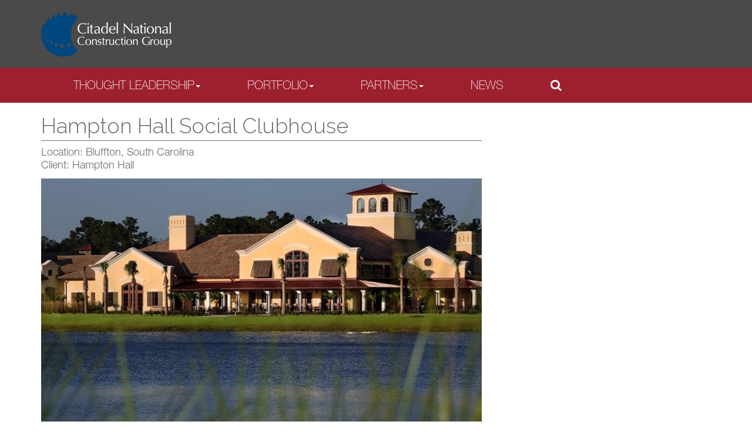

--- FILE ---
content_type: text/html; charset=UTF-8
request_url: https://citadelgroup.org/projects/hampton-hall/
body_size: 7923
content:
<!DOCTYPE html>
<!--[if IE 7]>
<html class="ie ie7" lang="en-US">
<![endif]-->
<!--[if IE 8]>
<html class="ie ie8" lang="en-US">
<![endif]-->
<!--[if !(IE 7) | !(IE 8)  ]><!-->
<html lang="en-US">
<!--<![endif]-->

  <head>
	<!-- Google tag (gtag.js) -->
		<script async src="https://www.googletagmanager.com/gtag/js?id=G-RXG8BP6052"></script>
		<script>
			window.dataLayer = window.dataLayer || [];
			function gtag(){dataLayer.push(arguments);}
			gtag('js', new Date());
		  
			gtag('config', 'G-RXG8BP6052');
		</script>
		<link rel="profile" href="http://gmpg.org/xfn/11" />
		<link rel="pingback" href="https://citadelgroup.org/xmlrpc.php" />
		<meta name="viewport" content="width=device-width, user-scalable=no" />

    <!-- HTML5 shim and Respond.js IE8 support of HTML5 elements and media queries -->
    <!--[if lt IE 9]>
	    <script src="https://citadelgroup.org/wp-content/themes/mdw-wp-theme/inc/js/html5shiv.min.js</script>
	    <script src="https://citadelgroup.org/wp-content/themes/mdw-wp-theme/inc/js/respond.min.js</script>
    <![endif]-->

    <meta name='robots' content='index, follow, max-image-preview:large, max-snippet:-1, max-video-preview:-1' />
<meta charset="UTF-8" />
<meta http-equiv="X-UA-Compatible" content="IE=edge">
<meta name="viewport" content="width=device-width, initial-scale=1.0">
<meta name="author" content="">

	<!-- This site is optimized with the Yoast SEO plugin v25.6 - https://yoast.com/wordpress/plugins/seo/ -->
	<title>Hampton Hall Social Clubhouse - Citadel National Construction Group</title>
	<link rel="canonical" href="https://citadelgroup.org/projects/hampton-hall/" />
	<meta property="og:locale" content="en_US" />
	<meta property="og:type" content="article" />
	<meta property="og:title" content="Hampton Hall Social Clubhouse - Citadel National Construction Group" />
	<meta property="og:description" content="The Hampton Hall Social Clubhouse is a major triumph as it represents another in a long line of repeat projects for Toll Brothers. Special features include function rooms that can be separated by a folding partition, a complete commercial kitchen that allows the residents to utilize a catering service or a complete banquet prepared on [&hellip;]" />
	<meta property="og:url" content="https://citadelgroup.org/projects/hampton-hall/" />
	<meta property="og:site_name" content="Citadel National Construction Group" />
	<meta property="article:modified_time" content="2016-03-14T15:00:03+00:00" />
	<meta property="og:image" content="https://citadelgroup.org/wp-content/uploads/2010/03/CCC_RET_Hampton-Hall-2.jpg" />
	<meta property="og:image:width" content="800" />
	<meta property="og:image:height" content="600" />
	<meta property="og:image:type" content="image/jpeg" />
	<meta name="twitter:card" content="summary_large_image" />
	<script type="application/ld+json" class="yoast-schema-graph">{"@context":"https://schema.org","@graph":[{"@type":"WebPage","@id":"https://citadelgroup.org/projects/hampton-hall/","url":"https://citadelgroup.org/projects/hampton-hall/","name":"Hampton Hall Social Clubhouse - Citadel National Construction Group","isPartOf":{"@id":"https://citadelgroup.org/#website"},"primaryImageOfPage":{"@id":"https://citadelgroup.org/projects/hampton-hall/#primaryimage"},"image":{"@id":"https://citadelgroup.org/projects/hampton-hall/#primaryimage"},"thumbnailUrl":"https://citadelgroup.org/wp-content/uploads/2010/03/CCC_RET_Hampton-Hall-2.jpg","datePublished":"2008-08-26T17:51:36+00:00","dateModified":"2016-03-14T15:00:03+00:00","breadcrumb":{"@id":"https://citadelgroup.org/projects/hampton-hall/#breadcrumb"},"inLanguage":"en-US","potentialAction":[{"@type":"ReadAction","target":["https://citadelgroup.org/projects/hampton-hall/"]}]},{"@type":"ImageObject","inLanguage":"en-US","@id":"https://citadelgroup.org/projects/hampton-hall/#primaryimage","url":"https://citadelgroup.org/wp-content/uploads/2010/03/CCC_RET_Hampton-Hall-2.jpg","contentUrl":"https://citadelgroup.org/wp-content/uploads/2010/03/CCC_RET_Hampton-Hall-2.jpg","width":800,"height":600},{"@type":"BreadcrumbList","@id":"https://citadelgroup.org/projects/hampton-hall/#breadcrumb","itemListElement":[{"@type":"ListItem","position":1,"name":"Home","item":"https://citadelgroup.org/"},{"@type":"ListItem","position":2,"name":"Hampton Hall Social Clubhouse"}]},{"@type":"WebSite","@id":"https://citadelgroup.org/#website","url":"https://citadelgroup.org/","name":"Citadel National Construction Group","description":"Building a World of Difference One Project at a Time","potentialAction":[{"@type":"SearchAction","target":{"@type":"EntryPoint","urlTemplate":"https://citadelgroup.org/?s={search_term_string}"},"query-input":{"@type":"PropertyValueSpecification","valueRequired":true,"valueName":"search_term_string"}}],"inLanguage":"en-US"}]}</script>
	<!-- / Yoast SEO plugin. -->


<link rel='dns-prefetch' href='//vjs.zencdn.net' />
<link rel='dns-prefetch' href='//maxcdn.bootstrapcdn.com' />
<link rel='dns-prefetch' href='//fonts.googleapis.com' />
<link rel="alternate" type="application/rss+xml" title="Citadel National Construction Group &raquo; Feed" href="https://citadelgroup.org/feed/" />
<link rel="alternate" type="application/rss+xml" title="Citadel National Construction Group &raquo; Comments Feed" href="https://citadelgroup.org/comments/feed/" />
<link rel="alternate" type="application/rss+xml" title="Citadel National Construction Group &raquo; Hampton Hall Social Clubhouse Comments Feed" href="https://citadelgroup.org/projects/hampton-hall/feed/" />
<script type="text/javascript">
/* <![CDATA[ */
window._wpemojiSettings = {"baseUrl":"https:\/\/s.w.org\/images\/core\/emoji\/15.0.3\/72x72\/","ext":".png","svgUrl":"https:\/\/s.w.org\/images\/core\/emoji\/15.0.3\/svg\/","svgExt":".svg","source":{"concatemoji":"https:\/\/citadelgroup.org\/wp-includes\/js\/wp-emoji-release.min.js?ver=6.6.4"}};
/*! This file is auto-generated */
!function(i,n){var o,s,e;function c(e){try{var t={supportTests:e,timestamp:(new Date).valueOf()};sessionStorage.setItem(o,JSON.stringify(t))}catch(e){}}function p(e,t,n){e.clearRect(0,0,e.canvas.width,e.canvas.height),e.fillText(t,0,0);var t=new Uint32Array(e.getImageData(0,0,e.canvas.width,e.canvas.height).data),r=(e.clearRect(0,0,e.canvas.width,e.canvas.height),e.fillText(n,0,0),new Uint32Array(e.getImageData(0,0,e.canvas.width,e.canvas.height).data));return t.every(function(e,t){return e===r[t]})}function u(e,t,n){switch(t){case"flag":return n(e,"\ud83c\udff3\ufe0f\u200d\u26a7\ufe0f","\ud83c\udff3\ufe0f\u200b\u26a7\ufe0f")?!1:!n(e,"\ud83c\uddfa\ud83c\uddf3","\ud83c\uddfa\u200b\ud83c\uddf3")&&!n(e,"\ud83c\udff4\udb40\udc67\udb40\udc62\udb40\udc65\udb40\udc6e\udb40\udc67\udb40\udc7f","\ud83c\udff4\u200b\udb40\udc67\u200b\udb40\udc62\u200b\udb40\udc65\u200b\udb40\udc6e\u200b\udb40\udc67\u200b\udb40\udc7f");case"emoji":return!n(e,"\ud83d\udc26\u200d\u2b1b","\ud83d\udc26\u200b\u2b1b")}return!1}function f(e,t,n){var r="undefined"!=typeof WorkerGlobalScope&&self instanceof WorkerGlobalScope?new OffscreenCanvas(300,150):i.createElement("canvas"),a=r.getContext("2d",{willReadFrequently:!0}),o=(a.textBaseline="top",a.font="600 32px Arial",{});return e.forEach(function(e){o[e]=t(a,e,n)}),o}function t(e){var t=i.createElement("script");t.src=e,t.defer=!0,i.head.appendChild(t)}"undefined"!=typeof Promise&&(o="wpEmojiSettingsSupports",s=["flag","emoji"],n.supports={everything:!0,everythingExceptFlag:!0},e=new Promise(function(e){i.addEventListener("DOMContentLoaded",e,{once:!0})}),new Promise(function(t){var n=function(){try{var e=JSON.parse(sessionStorage.getItem(o));if("object"==typeof e&&"number"==typeof e.timestamp&&(new Date).valueOf()<e.timestamp+604800&&"object"==typeof e.supportTests)return e.supportTests}catch(e){}return null}();if(!n){if("undefined"!=typeof Worker&&"undefined"!=typeof OffscreenCanvas&&"undefined"!=typeof URL&&URL.createObjectURL&&"undefined"!=typeof Blob)try{var e="postMessage("+f.toString()+"("+[JSON.stringify(s),u.toString(),p.toString()].join(",")+"));",r=new Blob([e],{type:"text/javascript"}),a=new Worker(URL.createObjectURL(r),{name:"wpTestEmojiSupports"});return void(a.onmessage=function(e){c(n=e.data),a.terminate(),t(n)})}catch(e){}c(n=f(s,u,p))}t(n)}).then(function(e){for(var t in e)n.supports[t]=e[t],n.supports.everything=n.supports.everything&&n.supports[t],"flag"!==t&&(n.supports.everythingExceptFlag=n.supports.everythingExceptFlag&&n.supports[t]);n.supports.everythingExceptFlag=n.supports.everythingExceptFlag&&!n.supports.flag,n.DOMReady=!1,n.readyCallback=function(){n.DOMReady=!0}}).then(function(){return e}).then(function(){var e;n.supports.everything||(n.readyCallback(),(e=n.source||{}).concatemoji?t(e.concatemoji):e.wpemoji&&e.twemoji&&(t(e.twemoji),t(e.wpemoji)))}))}((window,document),window._wpemojiSettings);
/* ]]> */
</script>
<style id='wp-emoji-styles-inline-css' type='text/css'>

	img.wp-smiley, img.emoji {
		display: inline !important;
		border: none !important;
		box-shadow: none !important;
		height: 1em !important;
		width: 1em !important;
		margin: 0 0.07em !important;
		vertical-align: -0.1em !important;
		background: none !important;
		padding: 0 !important;
	}
</style>
<link rel='stylesheet' id='wp-block-library-css' href='https://citadelgroup.org/wp-includes/css/dist/block-library/style.min.css?ver=6.6.4' type='text/css' media='all' />
<style id='classic-theme-styles-inline-css' type='text/css'>
/*! This file is auto-generated */
.wp-block-button__link{color:#fff;background-color:#32373c;border-radius:9999px;box-shadow:none;text-decoration:none;padding:calc(.667em + 2px) calc(1.333em + 2px);font-size:1.125em}.wp-block-file__button{background:#32373c;color:#fff;text-decoration:none}
</style>
<style id='global-styles-inline-css' type='text/css'>
:root{--wp--preset--aspect-ratio--square: 1;--wp--preset--aspect-ratio--4-3: 4/3;--wp--preset--aspect-ratio--3-4: 3/4;--wp--preset--aspect-ratio--3-2: 3/2;--wp--preset--aspect-ratio--2-3: 2/3;--wp--preset--aspect-ratio--16-9: 16/9;--wp--preset--aspect-ratio--9-16: 9/16;--wp--preset--color--black: #000000;--wp--preset--color--cyan-bluish-gray: #abb8c3;--wp--preset--color--white: #ffffff;--wp--preset--color--pale-pink: #f78da7;--wp--preset--color--vivid-red: #cf2e2e;--wp--preset--color--luminous-vivid-orange: #ff6900;--wp--preset--color--luminous-vivid-amber: #fcb900;--wp--preset--color--light-green-cyan: #7bdcb5;--wp--preset--color--vivid-green-cyan: #00d084;--wp--preset--color--pale-cyan-blue: #8ed1fc;--wp--preset--color--vivid-cyan-blue: #0693e3;--wp--preset--color--vivid-purple: #9b51e0;--wp--preset--gradient--vivid-cyan-blue-to-vivid-purple: linear-gradient(135deg,rgba(6,147,227,1) 0%,rgb(155,81,224) 100%);--wp--preset--gradient--light-green-cyan-to-vivid-green-cyan: linear-gradient(135deg,rgb(122,220,180) 0%,rgb(0,208,130) 100%);--wp--preset--gradient--luminous-vivid-amber-to-luminous-vivid-orange: linear-gradient(135deg,rgba(252,185,0,1) 0%,rgba(255,105,0,1) 100%);--wp--preset--gradient--luminous-vivid-orange-to-vivid-red: linear-gradient(135deg,rgba(255,105,0,1) 0%,rgb(207,46,46) 100%);--wp--preset--gradient--very-light-gray-to-cyan-bluish-gray: linear-gradient(135deg,rgb(238,238,238) 0%,rgb(169,184,195) 100%);--wp--preset--gradient--cool-to-warm-spectrum: linear-gradient(135deg,rgb(74,234,220) 0%,rgb(151,120,209) 20%,rgb(207,42,186) 40%,rgb(238,44,130) 60%,rgb(251,105,98) 80%,rgb(254,248,76) 100%);--wp--preset--gradient--blush-light-purple: linear-gradient(135deg,rgb(255,206,236) 0%,rgb(152,150,240) 100%);--wp--preset--gradient--blush-bordeaux: linear-gradient(135deg,rgb(254,205,165) 0%,rgb(254,45,45) 50%,rgb(107,0,62) 100%);--wp--preset--gradient--luminous-dusk: linear-gradient(135deg,rgb(255,203,112) 0%,rgb(199,81,192) 50%,rgb(65,88,208) 100%);--wp--preset--gradient--pale-ocean: linear-gradient(135deg,rgb(255,245,203) 0%,rgb(182,227,212) 50%,rgb(51,167,181) 100%);--wp--preset--gradient--electric-grass: linear-gradient(135deg,rgb(202,248,128) 0%,rgb(113,206,126) 100%);--wp--preset--gradient--midnight: linear-gradient(135deg,rgb(2,3,129) 0%,rgb(40,116,252) 100%);--wp--preset--font-size--small: 13px;--wp--preset--font-size--medium: 20px;--wp--preset--font-size--large: 36px;--wp--preset--font-size--x-large: 42px;--wp--preset--spacing--20: 0.44rem;--wp--preset--spacing--30: 0.67rem;--wp--preset--spacing--40: 1rem;--wp--preset--spacing--50: 1.5rem;--wp--preset--spacing--60: 2.25rem;--wp--preset--spacing--70: 3.38rem;--wp--preset--spacing--80: 5.06rem;--wp--preset--shadow--natural: 6px 6px 9px rgba(0, 0, 0, 0.2);--wp--preset--shadow--deep: 12px 12px 50px rgba(0, 0, 0, 0.4);--wp--preset--shadow--sharp: 6px 6px 0px rgba(0, 0, 0, 0.2);--wp--preset--shadow--outlined: 6px 6px 0px -3px rgba(255, 255, 255, 1), 6px 6px rgba(0, 0, 0, 1);--wp--preset--shadow--crisp: 6px 6px 0px rgba(0, 0, 0, 1);}:where(.is-layout-flex){gap: 0.5em;}:where(.is-layout-grid){gap: 0.5em;}body .is-layout-flex{display: flex;}.is-layout-flex{flex-wrap: wrap;align-items: center;}.is-layout-flex > :is(*, div){margin: 0;}body .is-layout-grid{display: grid;}.is-layout-grid > :is(*, div){margin: 0;}:where(.wp-block-columns.is-layout-flex){gap: 2em;}:where(.wp-block-columns.is-layout-grid){gap: 2em;}:where(.wp-block-post-template.is-layout-flex){gap: 1.25em;}:where(.wp-block-post-template.is-layout-grid){gap: 1.25em;}.has-black-color{color: var(--wp--preset--color--black) !important;}.has-cyan-bluish-gray-color{color: var(--wp--preset--color--cyan-bluish-gray) !important;}.has-white-color{color: var(--wp--preset--color--white) !important;}.has-pale-pink-color{color: var(--wp--preset--color--pale-pink) !important;}.has-vivid-red-color{color: var(--wp--preset--color--vivid-red) !important;}.has-luminous-vivid-orange-color{color: var(--wp--preset--color--luminous-vivid-orange) !important;}.has-luminous-vivid-amber-color{color: var(--wp--preset--color--luminous-vivid-amber) !important;}.has-light-green-cyan-color{color: var(--wp--preset--color--light-green-cyan) !important;}.has-vivid-green-cyan-color{color: var(--wp--preset--color--vivid-green-cyan) !important;}.has-pale-cyan-blue-color{color: var(--wp--preset--color--pale-cyan-blue) !important;}.has-vivid-cyan-blue-color{color: var(--wp--preset--color--vivid-cyan-blue) !important;}.has-vivid-purple-color{color: var(--wp--preset--color--vivid-purple) !important;}.has-black-background-color{background-color: var(--wp--preset--color--black) !important;}.has-cyan-bluish-gray-background-color{background-color: var(--wp--preset--color--cyan-bluish-gray) !important;}.has-white-background-color{background-color: var(--wp--preset--color--white) !important;}.has-pale-pink-background-color{background-color: var(--wp--preset--color--pale-pink) !important;}.has-vivid-red-background-color{background-color: var(--wp--preset--color--vivid-red) !important;}.has-luminous-vivid-orange-background-color{background-color: var(--wp--preset--color--luminous-vivid-orange) !important;}.has-luminous-vivid-amber-background-color{background-color: var(--wp--preset--color--luminous-vivid-amber) !important;}.has-light-green-cyan-background-color{background-color: var(--wp--preset--color--light-green-cyan) !important;}.has-vivid-green-cyan-background-color{background-color: var(--wp--preset--color--vivid-green-cyan) !important;}.has-pale-cyan-blue-background-color{background-color: var(--wp--preset--color--pale-cyan-blue) !important;}.has-vivid-cyan-blue-background-color{background-color: var(--wp--preset--color--vivid-cyan-blue) !important;}.has-vivid-purple-background-color{background-color: var(--wp--preset--color--vivid-purple) !important;}.has-black-border-color{border-color: var(--wp--preset--color--black) !important;}.has-cyan-bluish-gray-border-color{border-color: var(--wp--preset--color--cyan-bluish-gray) !important;}.has-white-border-color{border-color: var(--wp--preset--color--white) !important;}.has-pale-pink-border-color{border-color: var(--wp--preset--color--pale-pink) !important;}.has-vivid-red-border-color{border-color: var(--wp--preset--color--vivid-red) !important;}.has-luminous-vivid-orange-border-color{border-color: var(--wp--preset--color--luminous-vivid-orange) !important;}.has-luminous-vivid-amber-border-color{border-color: var(--wp--preset--color--luminous-vivid-amber) !important;}.has-light-green-cyan-border-color{border-color: var(--wp--preset--color--light-green-cyan) !important;}.has-vivid-green-cyan-border-color{border-color: var(--wp--preset--color--vivid-green-cyan) !important;}.has-pale-cyan-blue-border-color{border-color: var(--wp--preset--color--pale-cyan-blue) !important;}.has-vivid-cyan-blue-border-color{border-color: var(--wp--preset--color--vivid-cyan-blue) !important;}.has-vivid-purple-border-color{border-color: var(--wp--preset--color--vivid-purple) !important;}.has-vivid-cyan-blue-to-vivid-purple-gradient-background{background: var(--wp--preset--gradient--vivid-cyan-blue-to-vivid-purple) !important;}.has-light-green-cyan-to-vivid-green-cyan-gradient-background{background: var(--wp--preset--gradient--light-green-cyan-to-vivid-green-cyan) !important;}.has-luminous-vivid-amber-to-luminous-vivid-orange-gradient-background{background: var(--wp--preset--gradient--luminous-vivid-amber-to-luminous-vivid-orange) !important;}.has-luminous-vivid-orange-to-vivid-red-gradient-background{background: var(--wp--preset--gradient--luminous-vivid-orange-to-vivid-red) !important;}.has-very-light-gray-to-cyan-bluish-gray-gradient-background{background: var(--wp--preset--gradient--very-light-gray-to-cyan-bluish-gray) !important;}.has-cool-to-warm-spectrum-gradient-background{background: var(--wp--preset--gradient--cool-to-warm-spectrum) !important;}.has-blush-light-purple-gradient-background{background: var(--wp--preset--gradient--blush-light-purple) !important;}.has-blush-bordeaux-gradient-background{background: var(--wp--preset--gradient--blush-bordeaux) !important;}.has-luminous-dusk-gradient-background{background: var(--wp--preset--gradient--luminous-dusk) !important;}.has-pale-ocean-gradient-background{background: var(--wp--preset--gradient--pale-ocean) !important;}.has-electric-grass-gradient-background{background: var(--wp--preset--gradient--electric-grass) !important;}.has-midnight-gradient-background{background: var(--wp--preset--gradient--midnight) !important;}.has-small-font-size{font-size: var(--wp--preset--font-size--small) !important;}.has-medium-font-size{font-size: var(--wp--preset--font-size--medium) !important;}.has-large-font-size{font-size: var(--wp--preset--font-size--large) !important;}.has-x-large-font-size{font-size: var(--wp--preset--font-size--x-large) !important;}
:where(.wp-block-post-template.is-layout-flex){gap: 1.25em;}:where(.wp-block-post-template.is-layout-grid){gap: 1.25em;}
:where(.wp-block-columns.is-layout-flex){gap: 2em;}:where(.wp-block-columns.is-layout-grid){gap: 2em;}
:root :where(.wp-block-pullquote){font-size: 1.5em;line-height: 1.6;}
</style>
<link rel='stylesheet' id='custom-video-js_css-css' href='https://citadelgroup.org/wp-content/plugins/mdw-cms//css/custom-video-js.css?ver=6.6.4' type='text/css' media='all' />
<link rel='stylesheet' id='video-js_css-css' href='//vjs.zencdn.net/4.2/video-js.css?ver=4.2' type='text/css' media='all' />
<link rel='stylesheet' id='font-awesome-css-css' href='//maxcdn.bootstrapcdn.com/font-awesome/4.2.0/css/font-awesome.min.css?ver=4.2.0' type='text/css' media='all' />
<link rel='stylesheet' id='filter-loop-css-css' href='https://citadelgroup.org/wp-content/plugins/portfolio-filter/css/filter-loop.css?ver=6.6.4' type='text/css' media='all' />
<link rel='stylesheet' id='parent-style-css' href='https://citadelgroup.org/wp-content/themes/mdw-wp-theme/style.css?ver=6.6.4' type='text/css' media='all' />
<link rel='stylesheet' id='google-fonts-css' href='https://fonts.googleapis.com/css?family=Raleway%3A400%2C300&#038;ver=6.6.4' type='text/css' media='all' />
<link rel='stylesheet' id='font-awesome-style-css' href='https://citadelgroup.org/wp-content/themes/mdw-wp-theme/inc/css/font-awesome.min.css?ver=4.6.3' type='text/css' media='all' />
<link rel='stylesheet' id='bootstrap-css-css' href='https://citadelgroup.org/wp-content/themes/mdw-wp-theme/inc/css/bootstrap.min.css?ver=3.3.6' type='text/css' media='all' />
<link rel='stylesheet' id='mdw-wp-theme-style-css' href='https://citadelgroup.org/wp-content/themes/citadel-group-theme/style.css?ver=6.6.4' type='text/css' media='all' />
<link rel='stylesheet' id='social-media-widget-style-css' href='https://citadelgroup.org/wp-content/plugins/mdw-cms/widgets/social-media/social-media.css?ver=6.6.4' type='text/css' media='all' />
<script type="text/javascript" src="https://citadelgroup.org/wp-includes/js/jquery/jquery.min.js?ver=3.7.1" id="jquery-core-js"></script>
<script type="text/javascript" src="https://citadelgroup.org/wp-includes/js/jquery/jquery-migrate.min.js?ver=3.4.1" id="jquery-migrate-js"></script>
<script type="text/javascript" src="https://citadelgroup.org/wp-content/plugins/portfolio-filter/js/imagesloaded.pkgd.js?ver=6.6.4" id="imagesLoaded-js"></script>
<script type="text/javascript" src="https://citadelgroup.org/wp-content/plugins/portfolio-filter/js/jquery.isotope.js?ver=6.6.4" id="jquery-isotope-js"></script>
<script type="text/javascript" id="filterLoop-js-extra">
/* <![CDATA[ */
var options = {"layout_mode":"fitRows"};
/* ]]> */
</script>
<script type="text/javascript" src="https://citadelgroup.org/wp-content/plugins/portfolio-filter/js/filter-loop.js?ver=6.6.4" id="filterLoop-js"></script>
<script type="text/javascript" src="https://citadelgroup.org/wp-content/themes/citadel-group-theme/js/gallery.js?ver=6.6.4" id="ctg-gallery-js"></script>
<script type="text/javascript" src="https://citadelgroup.org/wp-content/themes/citadel-group-theme/js/search.js?ver=0.1.0" id="ctg-header-search-functions-js"></script>
<script type="text/javascript" src="https://citadelgroup.org/wp-content/themes/citadel-group-theme/js/jquery.equalheights.min.js?ver=6.6.4" id="jquery-equalheights-script-js"></script>
<script type="text/javascript" src="https://citadelgroup.org/wp-content/themes/citadel-group-theme/js/principals.js?ver=6.6.4" id="principals-js"></script>
<link rel="https://api.w.org/" href="https://citadelgroup.org/wp-json/" /><link rel="EditURI" type="application/rsd+xml" title="RSD" href="https://citadelgroup.org/xmlrpc.php?rsd" />
<meta name="generator" content="WordPress 6.6.4" />
<link rel='shortlink' href='https://citadelgroup.org/?p=376' />
<link rel="alternate" title="oEmbed (JSON)" type="application/json+oembed" href="https://citadelgroup.org/wp-json/oembed/1.0/embed?url=https%3A%2F%2Fcitadelgroup.org%2Fprojects%2Fhampton-hall%2F" />
<link rel="alternate" title="oEmbed (XML)" type="text/xml+oembed" href="https://citadelgroup.org/wp-json/oembed/1.0/embed?url=https%3A%2F%2Fcitadelgroup.org%2Fprojects%2Fhampton-hall%2F&#038;format=xml" />
<style type="text/css">.recentcomments a{display:inline !important;padding:0 !important;margin:0 !important;}</style><link rel="icon" href="https://citadelgroup.org/wp-content/uploads/2016/02/cropped-citadel-group-logo-icon-36x36.png" sizes="32x32" />
<link rel="icon" href="https://citadelgroup.org/wp-content/uploads/2016/02/cropped-citadel-group-logo-icon-300x300.png" sizes="192x192" />
<link rel="apple-touch-icon" href="https://citadelgroup.org/wp-content/uploads/2016/02/cropped-citadel-group-logo-icon-300x300.png" />
<meta name="msapplication-TileImage" content="https://citadelgroup.org/wp-content/uploads/2016/02/cropped-citadel-group-logo-icon-300x300.png" />

  </head>

  <body class="projects-template-default single single-projects postid-376">

	
		<div class="container-fluid header-wrapper-interior">
			<div class="container">
				<nav class="navbar navbar-default" role="navigation">
					<div class="navbar-header">
						<button type="button" class="navbar-toggle" data-toggle="collapse" data-target=".mdw-wp-theme-mobile-menu">
							<span class="sr-only">Toggle navigation</span>
							<span class="icon-bar"></span>
							<span class="icon-bar"></span>
							<span class="icon-bar"></span>
						</button>
						<a class="navbar-brand" href="https://citadelgroup.org"><img src="https://citadelgroup.org/wp-content/themes/citadel-group-theme/images/citadel-group-logo.png" alt="citadel-group-logo" width="222" height="76">
					</div>
					<div id="mdw-mobile-nav" class="collapse navbar-collapse mdw-wp-theme-mobile-menu hidden-sm hidden-md hidden-lg"><div id="accordion" class="panel-group navbar-nav mobile"><div class="panel panel-default"><div class="panel-heading  menu-item menu-item-type-custom menu-item-object-custom menu-item-has-children" role="tab"><h4 class="panel-title"><div class="item-title"><a class="" data-toggle="" data-parent="" href="/thought-leadership/philosophy/" aria-expanded="">THOUGHT LEADERSHIP</a></div><div class="item-icon"><a class="collapsed" data-toggle="collapse" data-parent="#accordion" href="#collapse4403" aria-expanded="false" aria-controls="collapse4403"><i class="glyphicon glyphicon-plus"></i></a></div></h4></div><!-- .panel-heading -->
<div id="collapse4403" class="panel-collapse collapse" role="tabpanel" aria-labelledby="heading4403">

<div class="panel-body">

<div class="panel-group" id="accordian1">
<div class="panel"><div class="panel-heading"><h4 class="panel-title"><a class="item-title" data-toggle="" data-parent="" href="https://citadelgroup.org/thought-leadership/philosophy/" aria-expanded=""><span>About</span></a></h4></div><!-- .panel-heading --></div><!-- .panel --><div class="panel"><div class="panel-heading"><h4 class="panel-title"><a class="item-title" data-toggle="" data-parent="" href="https://citadelgroup.org/thought-leadership/leadership/" aria-expanded=""><span>Leadership</span></a></h4></div><!-- .panel-heading --></div><!-- .panel --><div class="panel"><div class="panel-heading"><h4 class="panel-title"><a class="item-title" data-toggle="" data-parent="" href="https://citadelgroup.org/thought-leadership/sustainability/" aria-expanded=""><span>Sustainability</span></a></h4></div><!-- .panel-heading --></div><!-- .panel --></div><!-- .panel-group -->
</div><!-- .panel-body -->
</div><!-- .panel-collapse -->
</div><!-- .panel -->
<div class="panel panel-default"><div class="panel-heading  menu-item menu-item-type-custom menu-item-object-custom menu-item-has-children" role="tab"><h4 class="panel-title"><div class="item-title"><a class="" data-toggle="" data-parent="" href="/portfolio/corporate/" aria-expanded="">PORTFOLIO</a></div><div class="item-icon"><a class="collapsed" data-toggle="collapse" data-parent="#accordion" href="#collapse4404" aria-expanded="false" aria-controls="collapse4404"><i class="glyphicon glyphicon-plus"></i></a></div></h4></div><!-- .panel-heading -->
<div id="collapse4404" class="panel-collapse collapse" role="tabpanel" aria-labelledby="heading4404">

<div class="panel-body">

<div class="panel-group" id="accordian2">
<div class="panel"><div class="panel-heading"><h4 class="panel-title"><a class="item-title" data-toggle="" data-parent="" href="https://citadelgroup.org/portfolio/corporate/" aria-expanded=""><span>Corporate</span></a></h4></div><!-- .panel-heading --></div><!-- .panel --><div class="panel"><div class="panel-heading"><h4 class="panel-title"><a class="item-title" data-toggle="" data-parent="" href="https://citadelgroup.org/portfolio/education/" aria-expanded=""><span>Education</span></a></h4></div><!-- .panel-heading --></div><!-- .panel --><div class="panel"><div class="panel-heading"><h4 class="panel-title"><a class="item-title" data-toggle="" data-parent="" href="https://citadelgroup.org/portfolio/healthcare/" aria-expanded=""><span>Healthcare</span></a></h4></div><!-- .panel-heading --></div><!-- .panel --><div class="panel"><div class="panel-heading"><h4 class="panel-title"><a class="item-title" data-toggle="" data-parent="" href="https://citadelgroup.org/portfolio/industrial/" aria-expanded=""><span>Industrial</span></a></h4></div><!-- .panel-heading --></div><!-- .panel --><div class="panel"><div class="panel-heading"><h4 class="panel-title"><a class="item-title" data-toggle="" data-parent="" href="https://citadelgroup.org/portfolio/institutional/" aria-expanded=""><span>Institutional</span></a></h4></div><!-- .panel-heading --></div><!-- .panel --><div class="panel"><div class="panel-heading"><h4 class="panel-title"><a class="item-title" data-toggle="" data-parent="" href="https://citadelgroup.org/portfolio/leed/" aria-expanded=""><span>LEED</span></a></h4></div><!-- .panel-heading --></div><!-- .panel --><div class="panel"><div class="panel-heading"><h4 class="panel-title"><a class="item-title" data-toggle="" data-parent="" href="https://citadelgroup.org/portfolio/mission-critical/" aria-expanded=""><span>Mission Critical</span></a></h4></div><!-- .panel-heading --></div><!-- .panel --><div class="panel"><div class="panel-heading"><h4 class="panel-title"><a class="item-title" data-toggle="" data-parent="" href="https://citadelgroup.org/portfolio/mixed-use/" aria-expanded=""><span>Mixed Use</span></a></h4></div><!-- .panel-heading --></div><!-- .panel --><div class="panel"><div class="panel-heading"><h4 class="panel-title"><a class="item-title" data-toggle="" data-parent="" href="https://citadelgroup.org/portfolio/multi-story-residential/" aria-expanded=""><span>Multi-Story Residential</span></a></h4></div><!-- .panel-heading --></div><!-- .panel --><div class="panel"><div class="panel-heading"><h4 class="panel-title"><a class="item-title" data-toggle="" data-parent="" href="https://citadelgroup.org/portfolio/retail-hospitality/" aria-expanded=""><span>Retail / Hospitality</span></a></h4></div><!-- .panel-heading --></div><!-- .panel --><div class="panel"><div class="panel-heading"><h4 class="panel-title"><a class="item-title" data-toggle="" data-parent="" href="https://citadelgroup.org/portfolio/sports-recreation/" aria-expanded=""><span>Sports / Recreation</span></a></h4></div><!-- .panel-heading --></div><!-- .panel --></div><!-- .panel-group -->
</div><!-- .panel-body -->
</div><!-- .panel-collapse -->
</div><!-- .panel -->
<div class="panel panel-default"><div class="panel-heading  menu-item menu-item-type-custom menu-item-object-custom menu-item-has-children" role="tab"><h4 class="panel-title"><div class="item-title"><a class="collapsed" data-toggle="collapse" data-parent="#accordion" href="#collapse4458" aria-expanded="false">PARTNERS</a></div><div class="item-icon"><a class="collapsed" data-toggle="collapse" data-parent="#accordion" href="#collapse4458" aria-expanded="false" aria-controls="collapse4458"><i class="glyphicon glyphicon-plus"></i></a></div></h4></div><!-- .panel-heading -->
<div id="collapse4458" class="panel-collapse collapse" role="tabpanel" aria-labelledby="heading4458">

<div class="panel-body">

<div class="panel-group" id="accordian3">
<div class="panel"><div class="panel-heading"><h4 class="panel-title"><a class="item-title" data-toggle="" data-parent="" href="https://citadelgroup.org/partners/charles-pankow-builders-ltd/" aria-expanded=""><span>Charles Pankow Builders, Ltd.</span></a></h4></div><!-- .panel-heading --></div><!-- .panel --><div class="panel"><div class="panel-heading"><h4 class="panel-title"><a class="item-title" data-toggle="" data-parent="" href="https://citadelgroup.org/partners/choate-construction-company/" aria-expanded=""><span>Choate Construction Company</span></a></h4></div><!-- .panel-heading --></div><!-- .panel --><div class="panel"><div class="panel-heading"><h4 class="panel-title"><a class="item-title" data-toggle="" data-parent="" href="https://citadelgroup.org/partners/imc-construction/" aria-expanded=""><span>IMC Construction</span></a></h4></div><!-- .panel-heading --></div><!-- .panel --><div class="panel"><div class="panel-heading"><h4 class="panel-title"><a class="item-title" data-toggle="" data-parent="" href="https://citadelgroup.org/partners/krusinski-construction-company/" aria-expanded=""><span>Krusinski Construction Company</span></a></h4></div><!-- .panel-heading --></div><!-- .panel --><div class="panel"><div class="panel-heading"><h4 class="panel-title"><a class="item-title" data-toggle="" data-parent="" href="https://citadelgroup.org/partners/lease-crutcher-lewis/" aria-expanded=""><span>Lease Crutcher Lewis</span></a></h4></div><!-- .panel-heading --></div><!-- .panel --><div class="panel"><div class="panel-heading"><h4 class="panel-title"><a class="item-title" data-toggle="" data-parent="" href="https://citadelgroup.org/partners/rogers-obrien-construction-company/" aria-expanded=""><span>Rogers-O&#039;Brien Construction Company</span></a></h4></div><!-- .panel-heading --></div><!-- .panel --><div class="panel"><div class="panel-heading"><h4 class="panel-title"><a class="item-title" data-toggle="" data-parent="" href="https://citadelgroup.org/partners/saunders-construction-inc/" aria-expanded=""><span>Saunders Construction, Inc.</span></a></h4></div><!-- .panel-heading --></div><!-- .panel --></div><!-- .panel-group -->
</div><!-- .panel-body -->
</div><!-- .panel-collapse -->
</div><!-- .panel -->
<div class="panel panel-default"><div class="panel-heading  menu-item menu-item-type-post_type menu-item-object-page" role="tab"><h4 class="panel-title"><a class="item-title" data-toggle="" data-parent="" href="https://citadelgroup.org/news/" aria-expanded=""><span>NEWS</span></a></h4></div><!-- .panel-heading --></div><!-- .panel --></div></div><!-- .mdw-wp-theme-mobile-menu -->				</nav>
			</div>
		</div>
		<div class="container-fluid primary-nav ">
			<div class="container">
				<nav class="navbar navbar-default homepage" role="navigation">
					<div class="collapse navbar-collapse primary-menu">
						<ul id="menu-primary-menu-1" class="nav navbar-nav"><li id="menu-item-4403" class="menu-item menu-item-type-custom menu-item-object-custom menu-item-has-children menu-item-4403 dropdown" role="menuitem"><a title="THOUGHT LEADERSHIP" href="/thought-leadership/philosophy/" class="dropdown-toggle">THOUGHT LEADERSHIP<span class="caret"></span></a>
<ul role="menu" class=" dropdown-menu">
	<li id="menu-item-61" class="menu-item menu-item-type-post_type menu-item-object-page menu-item-61 sub-level" role="menuitem"><a title="About" href="https://citadelgroup.org/thought-leadership/philosophy/">About</a></li>
	<li id="menu-item-62" class="menu-item menu-item-type-post_type menu-item-object-page menu-item-62 sub-level" role="menuitem"><a title="Leadership" href="https://citadelgroup.org/thought-leadership/leadership/">Leadership</a></li>
	<li id="menu-item-64" class="menu-item menu-item-type-post_type menu-item-object-page menu-item-64 sub-level" role="menuitem"><a title="Sustainability" href="https://citadelgroup.org/thought-leadership/sustainability/">Sustainability</a></li>
</ul>
</li>
<li id="menu-item-4404" class="menu-item menu-item-type-custom menu-item-object-custom menu-item-has-children menu-item-4404 dropdown" role="menuitem"><a title="PORTFOLIO" href="/portfolio/corporate/" class="dropdown-toggle">PORTFOLIO<span class="caret"></span></a>
<ul role="menu" class=" dropdown-menu">
	<li id="menu-item-49" class="menu-item menu-item-type-post_type menu-item-object-page menu-item-49 sub-level" role="menuitem"><a title="Corporate" href="https://citadelgroup.org/portfolio/corporate/">Corporate</a></li>
	<li id="menu-item-50" class="menu-item menu-item-type-post_type menu-item-object-page menu-item-50 sub-level" role="menuitem"><a title="Education" href="https://citadelgroup.org/portfolio/education/">Education</a></li>
	<li id="menu-item-51" class="menu-item menu-item-type-post_type menu-item-object-page menu-item-51 sub-level" role="menuitem"><a title="Healthcare" href="https://citadelgroup.org/portfolio/healthcare/">Healthcare</a></li>
	<li id="menu-item-52" class="menu-item menu-item-type-post_type menu-item-object-page menu-item-52 sub-level" role="menuitem"><a title="Industrial" href="https://citadelgroup.org/portfolio/industrial/">Industrial</a></li>
	<li id="menu-item-53" class="menu-item menu-item-type-post_type menu-item-object-page menu-item-53 sub-level" role="menuitem"><a title="Institutional" href="https://citadelgroup.org/portfolio/institutional/">Institutional</a></li>
	<li id="menu-item-54" class="menu-item menu-item-type-post_type menu-item-object-page menu-item-54 sub-level" role="menuitem"><a title="LEED" href="https://citadelgroup.org/portfolio/leed/">LEED</a></li>
	<li id="menu-item-55" class="menu-item menu-item-type-post_type menu-item-object-page menu-item-55 sub-level" role="menuitem"><a title="Mission Critical" href="https://citadelgroup.org/portfolio/mission-critical/">Mission Critical</a></li>
	<li id="menu-item-56" class="menu-item menu-item-type-post_type menu-item-object-page menu-item-56 sub-level" role="menuitem"><a title="Mixed Use" href="https://citadelgroup.org/portfolio/mixed-use/">Mixed Use</a></li>
	<li id="menu-item-57" class="menu-item menu-item-type-post_type menu-item-object-page menu-item-57 sub-level" role="menuitem"><a title="Multi-Story Residential" href="https://citadelgroup.org/portfolio/multi-story-residential/">Multi-Story Residential</a></li>
	<li id="menu-item-58" class="menu-item menu-item-type-post_type menu-item-object-page menu-item-58 sub-level" role="menuitem"><a title="Retail / Hospitality" href="https://citadelgroup.org/portfolio/retail-hospitality/">Retail / Hospitality</a></li>
	<li id="menu-item-59" class="menu-item menu-item-type-post_type menu-item-object-page menu-item-59 sub-level" role="menuitem"><a title="Sports / Recreation" href="https://citadelgroup.org/portfolio/sports-recreation/">Sports / Recreation</a></li>
</ul>
</li>
<li id="menu-item-4458" class="menu-item menu-item-type-custom menu-item-object-custom menu-item-has-children menu-item-4458 dropdown" role="menuitem"><a title="PARTNERS" href="#" class="dropdown-toggle">PARTNERS<span class="caret"></span></a>
<ul role="menu" class=" dropdown-menu">
	<li id="menu-item-4457" class="menu-item menu-item-type-post_type menu-item-object-page menu-item-4457 sub-level" role="menuitem"><a title="Charles Pankow Builders, Ltd." href="https://citadelgroup.org/partners/charles-pankow-builders-ltd/">Charles Pankow Builders, Ltd.</a></li>
	<li id="menu-item-4456" class="menu-item menu-item-type-post_type menu-item-object-page menu-item-4456 sub-level" role="menuitem"><a title="Choate Construction Company" href="https://citadelgroup.org/partners/choate-construction-company/">Choate Construction Company</a></li>
	<li id="menu-item-4455" class="menu-item menu-item-type-post_type menu-item-object-page menu-item-4455 sub-level" role="menuitem"><a title="IMC Construction" href="https://citadelgroup.org/partners/imc-construction/">IMC Construction</a></li>
	<li id="menu-item-4454" class="menu-item menu-item-type-post_type menu-item-object-page menu-item-4454 sub-level" role="menuitem"><a title="Krusinski Construction Company" href="https://citadelgroup.org/partners/krusinski-construction-company/">Krusinski Construction Company</a></li>
	<li id="menu-item-4453" class="menu-item menu-item-type-post_type menu-item-object-page menu-item-4453 sub-level" role="menuitem"><a title="Lease Crutcher Lewis" href="https://citadelgroup.org/partners/lease-crutcher-lewis/">Lease Crutcher Lewis</a></li>
	<li id="menu-item-4452" class="menu-item menu-item-type-post_type menu-item-object-page menu-item-4452 sub-level" role="menuitem"><a title="Rogers-O&#039;Brien Construction Company" href="https://citadelgroup.org/partners/rogers-obrien-construction-company/">Rogers-O&#8217;Brien Construction Company</a></li>
	<li id="menu-item-4451" class="menu-item menu-item-type-post_type menu-item-object-page menu-item-4451 sub-level" role="menuitem"><a title="Saunders Construction, Inc." href="https://citadelgroup.org/partners/saunders-construction-inc/">Saunders Construction, Inc.</a></li>
</ul>
</li>
<li id="menu-item-99" class="menu-item menu-item-type-post_type menu-item-object-page menu-item-99" role="menuitem"><a title="NEWS" href="https://citadelgroup.org/news/">NEWS</a></li>
</ul>						<ul id="menu-primary-menu-1" class="nav navbar-nav header-search">
							<li class="search"><a href="#"><i class="fa fa-search"></i></a></li>
							<div class="header-search-form"><form role="search" method="get" id="searchform" class="searchform" action="https://citadelgroup.org/">
				<div>
					<label class="screen-reader-text" for="s">Search for:</label>
					<input type="text" value="" name="s" id="s" />
					<input type="submit" id="searchsubmit" value="Search" />
				</div>
			</form></div>
						</ul>
					</div> <!-- .primary-menu -->
				</nav>
			</div><!-- .container -->
		</div><!-- .navigation -->

	
<div class="container single-project-wrapper">
	<div class="row">
		<div class="col-md-8 col-sm-8">
			<div class="row">

			
					<article id="post-376" class="post-376 projects type-projects status-publish has-post-thumbnail hentry service-retail-hospitality partner-choate-construction-company size-15001-sq-ft-25000-sq-ft amount-146 location-south-carolina">
						<header class="col-md-12 entry-header">
							<h1 class="entry-title">Hampton Hall Social Clubhouse</h1>						</header><!-- .entry-header -->
						<div class="col-md-12 single-project-information">
							<div class="row">
								<div class="col-md-12 single-project-location">Location: Bluffton, South Carolina</div><div class="col-md-12 single-project-client">Client: Hampton Hall</div>							</div>
						</div>
						<div class="col-md-12 single-project-slider">
							
		<div id="gallery-1" class="photo-gallery galleryid-376 gallery-columns-3 gallery-size-gallery_thumbnail "><div class="slideset "><div id="slide-2375" class="slide active"><img width="750" height="414" src="https://citadelgroup.org/wp-content/uploads/2010/03/CCC_RET_Hampton-Hall-full-750x414.jpg" class="img-responsive attachment-gallery_large" alt="" decoding="async" fetchpriority="high" srcset="https://citadelgroup.org/wp-content/uploads/2010/03/CCC_RET_Hampton-Hall-full-750x414.jpg 750w, https://citadelgroup.org/wp-content/uploads/2010/03/CCC_RET_Hampton-Hall-full-165x90.jpg 165w" sizes="(max-width: 750px) 100vw, 750px" /></div><div id="slide-2374" class="slide "><img width="750" height="414" src="https://citadelgroup.org/wp-content/uploads/2010/03/CCC_RET_Hampton-Hall-2-750x414.jpg" class="img-responsive attachment-gallery_large" alt="" decoding="async" srcset="https://citadelgroup.org/wp-content/uploads/2010/03/CCC_RET_Hampton-Hall-2-750x414.jpg 750w, https://citadelgroup.org/wp-content/uploads/2010/03/CCC_RET_Hampton-Hall-2-165x90.jpg 165w" sizes="(max-width: 750px) 100vw, 750px" /></div></div><!-- .slideset --><ul class="slide-thumbs row"><li class="col-md-3 col-sm-3 col-xs-3 single-project-slider-thumb active" data-slide-id="slide-2375"><a href='https://citadelgroup.org/projects/hampton-hall/ccc_ret_hampton-hall-full/'><img width="165" height="90" src="https://citadelgroup.org/wp-content/uploads/2010/03/CCC_RET_Hampton-Hall-full-165x90.jpg" class="img-responsive attachment-gallery_thumbnail" alt="" decoding="async" srcset="https://citadelgroup.org/wp-content/uploads/2010/03/CCC_RET_Hampton-Hall-full-165x90.jpg 165w, https://citadelgroup.org/wp-content/uploads/2010/03/CCC_RET_Hampton-Hall-full-750x414.jpg 750w, https://citadelgroup.org/wp-content/uploads/2010/03/CCC_RET_Hampton-Hall-full-300x161.jpg 300w" sizes="(max-width: 165px) 100vw, 165px" /></a></li><li class="col-md-3 col-sm-3 col-xs-3 single-project-slider-thumb " data-slide-id="slide-2374"><a href='https://citadelgroup.org/projects/hampton-hall/ccc_ret_hampton-hall-2/'><img width="165" height="90" src="https://citadelgroup.org/wp-content/uploads/2010/03/CCC_RET_Hampton-Hall-2-165x90.jpg" class="img-responsive attachment-gallery_thumbnail" alt="" decoding="async" loading="lazy" srcset="https://citadelgroup.org/wp-content/uploads/2010/03/CCC_RET_Hampton-Hall-2-165x90.jpg 165w, https://citadelgroup.org/wp-content/uploads/2010/03/CCC_RET_Hampton-Hall-2-750x414.jpg 750w, https://citadelgroup.org/wp-content/uploads/2010/03/CCC_RET_Hampton-Hall-2-300x161.jpg 300w" sizes="(max-width: 165px) 100vw, 165px" /></a></li></ul><!-- .slide-thumbs --></div><!-- gallery -->						</div>
						<div class="col-md-12 entry-content">
							<p>The Hampton Hall Social Clubhouse is a major triumph as it represents another in a long line of repeat projects for Toll Brothers. Special features include function rooms that can be separated by a folding partition, a complete commercial kitchen that allows the residents to utilize a catering service or a complete banquet prepared on the premises, a Grille and Lanai area with vaulted ceilings, stained exposed wood trusses, a center tower to let exterior light in, and shutters and screens to give the residents the feel of the outdoors without any of the drawbacks.</p>
						</div><!-- .entry-content -->
						<div class="col-md-12 single-project-leed">
													</div>
					</article><!-- #post-## -->

			
			</div>
		</div>
		<div class="col-md-4 col-sm-4 custom-sidebar">
			

--- FILE ---
content_type: text/css
request_url: https://citadelgroup.org/wp-content/plugins/mdw-cms//css/custom-video-js.css?ver=6.6.4
body_size: 332
content:
.video-wrapper {
    position: relative;
    /* padding-bottom: 41%; */ /* video dimensions - height/width */
    padding-top: 0px;
    height: 100%;
    /* z-index: 1000; */
}
 
#header .video-wrapper video {
  position: fixed; 
  /* top: 0; */
  /* left: -41% !important; */
  right: 0; bottom: 0;
  min-width: 100%; min-height: 100%;
  width: auto; height: auto;  /* z-index: 1; */
}    

/*
@media only screen and (min-width: 1500px) {
	video {
		left:0 !important;
		margin:0 auto;
		width: auto !important;
		height: 100% !important;
	}
}

@media only screen and (min-width: 2264px) {
	video {
		left:0 !important;
		margin:0 auto;
		width: 100% !important;
		height: auto !important;
	}
}

@media only screen and (max-height: 720px) {
	video {
		width:100% !important;
		height:auto !important;
	}
}


@media only screen and (max-height: 955px) {
	video {
		width:100% !important;
		height:auto !important;
	}
}

@media only screen and (max-height: 1024px) {
	video {
		left:0 !important;
		margin:0 auto;
		width:auto !important;
		height:100% !important;
	}
}
*/


 
video.video-js {
  /* z-index: 1000; */
}               
 
.video-js .vjs-controls {
  /* z-index: 1002; */
}
 
.video-js .vjs-big-play-button {
  /* z-index: 1002; */
}
 
.video-wrapper .video-js {
    position: absolute;
    top: 0;
    left: 0;
    width: 100% !important;
    height: 100% !important;
    /* z-index: 1; */
    background: #000000;
}         
 
.videoWrapper object,
.videoWrapper embed {
  position: absolute;
  top: 0;
  left: 0;
  width: 100%;
  height: 100% !important;
  /* z-index: 1; */
}        
 
.vjs-spinner {
  display: none !important;
}
 
.video-js img.vjs-poster {
  height: 100% !important;
  width: 100% !important;
  /* z-index: 1; */
  max-width: 100%;
}  

--- FILE ---
content_type: text/css
request_url: https://citadelgroup.org/wp-content/plugins/portfolio-filter/css/filter-loop.css?ver=6.6.4
body_size: 272
content:
/**
 * Setup default styles for our filter loop.
 * Should be overriden in theme style sheet
 */

/** our filter list styles
---------------------------*/
.filter-wrapper {
	width: 100%;
	overflow: hidden;
}
.filter-wrapper .filter-key {
	float: left;
	padding: 5px 8px;
	text-transform: capitalize;
}
.filter {
	list-style-type: none;
	overflow: hidden;
	padding-left: 20px;
}
.filter-dropdown {
	overflow: hidden;
}
select.filter {
	float: left;
}
.filter li {
	padding: 5px 8px;
	border-radius: 5px;
	float: left;
}
.filter li a {
	text-decoration: none;
	box-shadow: none;
}
.filter li.active,
.filter li.active a {
	background: #428bca;
	color: #fff;
}
.filter li a:hover {
	text-decoration: none;
}
.filter-wrapper button {
  background: #428bca;
  color: #fff;
  padding: 8px 10px;
  border-radius: 5px;
}

/** the protfolio grid styles
------------------------------*/
#portfolio-grid {
	list-style-type: none;
	margin: 0;
	padding: 0;
}
#portfolio-grid .portfolio_item {
	padding-right: 10px;
}

#portfolio-grid .portfolio_item img {
	width: 100%;
}

--- FILE ---
content_type: text/css
request_url: https://citadelgroup.org/wp-content/themes/mdw-wp-theme/style.css?ver=6.6.4
body_size: 2874
content:
/*
Theme Name: MDW WP Theme
Theme URI:
Description: A theme built on the Bootstrap framework. Designed to be a start theme ontop of which other themes can be built.
Author: Erik Mitchell, Marshall Oram
Author URI: http://millerdesignworks.com
Version: 1.6.5
Tags: featured-images, custom-menu, theme-options, translation-ready
Text Domain: mdw-wp-theme
License: GPLv2 or later
License URI: http://www.gnu.org/licenses/gpl-2.0.html
*/

/*--------------------------------------------------------------
>>> TABLE OF CONTENTS:
----------------------------------------------------------------
1.0 Bootstrap
2.0 Navigation
3.0 WordPress
4.0 Site
5.0 Slider
--------------------------------------------------------------*/
/*--------------------------------------------------------------
1.0 Bootstrap
--------------------------------------------------------------*/
/* enqueued in functions.php */

/*--------------------------------------------------------------
2.0 Navigation
--------------------------------------------------------------*/
/**
 * general nave bar
 */
.navbar-brand {
	height: auto;
}

/**
 * menu descriptions
 */
.navbar .menu-item-description {
	display: block;
	color: #777;
}
.dropdown-menu > li.has-description > a {
	padding-bottom: 0;
}
.dropdown-menu > li > .menu-item-description {
	padding: 0px 20px 3px 20px;
}


/**
 * modify the default "panel" styling for our mobile menu
 */
.mdw-wp-theme-mobile-menu {
	padding-right: 15px;
	padding-left: 15px;
	overflow-x: visible;
	-webkit-overflow-scrolling: touch;
	border-top: 1px solid transparent;
	-webkit-box-shadow: inset 0 1px 0 rgba(255, 255, 255, 0.1);
	box-shadow: inset 0 1px 0 rgba(255, 255, 255, 0.1);
}
.mdw-wp-theme-mobile-menu .panel {
  border: none;
  box-shadow: none;
  overflow: hidden;
}
.mdw-wp-theme-mobile-menu .panel-default .panel-heading.menu-item-has-children > :first-child {
  border-top: none;
}
.mdw-wp-theme-mobile-menu .panel-default > .panel-heading {
  background-image: none;
  color: #777;
  border-bottom: 1px solid #fff;
}
.mdw-wp-theme-mobile-menu .panel-default .panel-heading {
  padding: 0;
}
.mdw-wp-theme-mobile-menu .panel-default .panel-heading .panel-title .item-title a,
.mdw-wp-theme-mobile-menu .panel-default .panel-heading .panel-title a.item-title {
  display: block;
  padding: 10px 15px;
}
.mdw-wp-theme-mobile-menu .panel-default .panel-heading .panel-title .item-icon a {
  display: block;
  padding: 10px;
}
.mdw-wp-theme-mobile-menu .panel-default > .panel-heading + .panel-collapse > .panel-body {
  border-top: none; }

.mdw-wp-theme-mobile-menu .panel-default .panel-heading.menu-item-has-children .panel-title a,
.mdw-wp-theme-mobile-menu .panel-default .panel-collapse .panel-title a {
  color: #777; }

.mdw-wp-theme-mobile-menu .panel-default .panel-heading.menu-item-has-children {
  overflow: hidden; }

.mdw-wp-theme-mobile-menu .panel-default .panel-heading.menu-item-has-children .panel-title .item-title {
  float: left;
  width: 85.8%; }

.mdw-wp-theme-mobile-menu .panel-default .panel-collapse .panel-title .item-title {
  float: left;
  width: 84.8%; }

.mdw-wp-theme-mobile-menu .panel-default .panel-heading.menu-item-has-children .panel-title .item-icon,
.mdw-wp-theme-mobile-menu .panel-default .panel-collapse .panel-title .item-icon {
  float: right;
  border-left: 1px solid #fff; }

.mdw-wp-theme-mobile-menu .panel-default > .panel-heading + .panel-collapse > .panel-body {
  padding: 5px 0;
}

.mdw-wp-theme-mobile-menu .panel-group .panel + .panel {
  margin-top: 0; }

.mdw-wp-theme-mobile-menu .panel-group {
  margin-top: 0;
  margin-bottom: 0;
  border: 1px solid #ccc;
  border-width: 1px 0; }

.mdw-wp-theme-mobile-menu .panel-group.navbar-nav {
  border-width: 0; }

.mdw-wp-theme-mobile-menu .panel-group .panel-body {
  padding: 0; }

.mdw-wp-theme-mobile-menu .panel-title {
  font-size: 14px; }

.mdw-wp-theme-mobile-menu .panel-title a:hover {
  color: #333;
  text-decoration: none; }

.mdw-wp-theme-mobile-menu .panel-title a:focus {
  text-decoration: none; }

.mdw-wp-theme-mobile-menu .panel-group ul.panel-body {
  list-style-type: none;
  margin: 0;
  padding: 0 0 0 15px;
}

@media screen and (min-width: 768px) {
  .navbar-collapse.collapse.mdw-wp-theme-mobile-menu {
    display: none !important;
  }
}

/*--------------------------------------------------------------
3.0 WordPress
--------------------------------------------------------------*/
.alignnone {
    margin: 5px 20px 20px 0;
}

.aligncenter,
div.aligncenter {
    display: block;
    margin: 5px auto 5px auto;
}

.alignright {
    float:right;
    margin: 5px 0 20px 20px;
}

.alignleft {
    float: left;
    margin: 5px 20px 20px 0;
}

a img.alignright {
    float: right;
    margin: 5px 0 20px 20px;
}

a img.alignnone {
    margin: 5px 20px 20px 0;
}

a img.alignleft {
    float: left;
    margin: 5px 20px 20px 0;
}

a img.aligncenter {
    display: block;
    margin-left: auto;
    margin-right: auto
}

.gallery-caption {}

.sticky {}
.entry-content {
	overflow: hidden;
}
img {
	max-width: 100%;
	height: auto;
}
.wp-caption {
    background: #fff;
    border: 1px solid #f0f0f0;
    max-width: 96%; /* Image does not overflow the content area */
    padding: 5px 3px 10px;
    text-align: center;
}

.wp-caption.alignnone {
    margin: 5px 20px 20px 0;
}

.wp-caption.alignleft {
    margin: 5px 20px 20px 0;
}

.wp-caption.alignright {
    margin: 5px 0 20px 20px;
}

.wp-caption img {
    border: 0 none;
    height: auto;
    margin: 0;
    max-width: 98.5%;
    padding: 0;
    width: auto;
}

.wp-caption p.wp-caption-text {
    font-size: 11px;
    line-height: 17px;
    margin: 0;
    padding: 0 4px 5px;
}

/* Text meant only for screen readers. */
.screen-reader-text {
	clip: rect(1px, 1px, 1px, 1px);
	position: absolute !important;
	height: 1px;
	width: 1px;
	overflow: hidden;
}

.screen-reader-text:focus {
	background-color: #f1f1f1;
	border-radius: 3px;
	box-shadow: 0 0 2px 2px rgba(0, 0, 0, 0.6);
	clip: auto !important;
	color: #21759b;
	display: block;
	font-size: 14px;
	font-size: 0.875rem;
	font-weight: bold;
	height: auto;
	left: 5px;
	line-height: normal;
	padding: 15px 23px 14px;
	text-decoration: none;
	top: 5px;
	width: auto;
	z-index: 100000; /* Above WP toolbar. */
}

/*--------------------------------------------------------------
4.0 Site
--------------------------------------------------------------*/
/**
 * navbar
 */
.navbar {
  margin: 36px 0;
  background-color: transparent;
  background-image: none;
  border: none;
  -webkit-box-shadow: none;
  box-shadow: none; }
 
.navbar-default.navbar {
	background-color:transparent;
	border: none;
}
  
.navbar-brand.logo {
  text-indent: -9999px;
  width: 163px;
  height: 100px;
  padding: 0; }

.navbar .navbar-nav.logo {
  margin: 50px 0 0 0; }

/**/
.row.content {
  padding: 10px 0; }

/**
 * dropdown menus
 */
.dropdown-submenu {
  position: absolute;
  top: 0;
  left: 100%;
  z-index: 1000;
  display: none;
  float: left;
  min-width: 160px;
  padding: 5px 0;
  margin: 2px 0 0;
  font-size: 14px;
  list-style: none;
  background-color: #fff;
  border: 1px solid #cccccc;
  border: 1px solid rgba(0, 0, 0, 0.15);
  border-radius: 4px;
  -webkit-box-shadow: 0 6px 12px rgba(0, 0, 0, 0.175);
  box-shadow: 0 6px 12px rgba(0, 0, 0, 0.175);
  background-clip: padding-box; }

.dropdown-submenu > li > a {
  display: block;
  padding: 3px 20px;
  clear: both;
  font-weight: normal;
  line-height: 1.428571429;
  color: #333333;
  white-space: nowrap; }

.dropdown-submenu > li > a:hover,
.dropdown-submenu > li > a:focus {
  color: #262626;
  text-decoration: none;
  background-color: #f5f5f5; }

.dropdown-menu > li > a:hover,
.dropdown-menu > li > a:focus {
  background-color: #e8e8e8;
  background-image: -webkit-gradient(linear, left 0%, left 100%, from(#f5f5f5), to(#e8e8e8));
  background-image: -webkit-linear-gradient(top, #f5f5f5 0%, #e8e8e8 100%);
  background-image: -moz-linear-gradient(top, #f5f5f5 0%, #e8e8e8 100%);
  background-image: linear-gradient(to bottom, #f5f5f5 0%, #e8e8e8 100%);
  background-repeat: repeat-x;
  filter: progid:DXImageTransform.Microsoft.gradient(startColorstr='#fff5f5f5', endColorstr='#ffe8e8e8', GradientType=0); }

.dropdown-menu > .active > a,
.dropdown-menu > .active > a:hover,
.dropdown-menu > .active > a:focus,
.dropdown-menu .sub-level.active > a,
.dropdown-menu > .current-menu-ancestor > a,
.dropdown-menu > .current-menu-ancestor > a:hover {
  background-color: #357ebd;
  background-image: -webkit-gradient(linear, left 0%, left 100%, from(#428bca), to(#357ebd));
  background-image: -webkit-linear-gradient(top, #428bca 0%, #357ebd 100%);
  background-image: -moz-linear-gradient(top, #428bca 0%, #357ebd 100%);
  background-image: linear-gradient(to bottom, #428bca 0%, #357ebd 100%);
  background-repeat: repeat-x;
  filter: progid:DXImageTransform.Microsoft.gradient(startColorstr='#ff428bca', endColorstr='#ff357ebd', GradientType=0); }

.dropdown-menu .sub-level.active > a {
  color: #fff; }

.dropdown-menu > .current-menu-ancestor > a,
.dropdown-menu > .current-menu-ancestor > a:hover {
  color: #fff; }

.dropdown.sub-level:hover > .dropdown-submenu {
  display: block; }

/* allows the dropdown to activate on hover, not click */
.dropdown-menu .sub-menu {
  left: 100%;
  position: absolute;
  top: 0;
  visibility: hidden;
  margin-top: -1px; }

.dropdown-menu li:hover .sub-menu {
  visibility: visible; }

.dropdown:hover .dropdown-menu {
  display: block; }

.nav-tabs .dropdown-menu, .nav-pills .dropdown-menu, .navbar .dropdown-menu {
  margin-top: 0; }

.navbar .sub-menu:before {
  border-bottom: 7px solid transparent;
  border-left: none;
  border-right: 7px solid rgba(0, 0, 0, 0.2);
  border-top: 7px solid transparent;
  left: -7px;
  top: 10px; }

.navbar .sub-menu:after {
  border-top: 6px solid transparent;
  border-left: none;
  border-right: 6px solid #fff;
  border-bottom: 6px solid transparent;
  left: 10px;
  top: 11px;
  left: -6px; }

.right-caret {
  border-bottom: 4px solid transparent;
  border-top: 4px solid transparent;
  border-left: 4px solid #000000;
  height: 0;
  width: 0;
  position: absolute;
  right: 10px;
  top: 9px; }
  
.navbar-default .navbar-nav .dropdown > a .right-caret {
  border-left-color: #333;
  border-right-color: #333; }

.navbar-default .navbar-nav .dropdown > a:hover .right-caret,
.navbar-default .navbar-nav .dropdown > a:focus .right-caret {
  border-left-color: #333333;
  border-right-color: #333333; }

.left-caret {
  border-bottom: 4px solid transparent;
  border-top: 4px solid transparent;
  border-right: 4px solid #000000;
  height: 0;
  width: 0;
  position: absolute;
  left: 10px;
  top: 9px; }

.navbar-default .navbar-nav .dropdown > a .left-caret {
  border-left-color: #333;
  border-right-color: #333; }

.navbar-default .navbar-nav .dropdown > a:hover .left-caret,
.navbar-default .navbar-nav .dropdown > a:focus .left-caret {
  border-left-color: #333333;
  border-right-color: #333333; }

.dropdown-submenu.flip-left {
  right: 100%;
  left: auto; }

/**
 * wp comment list
 */
.commentlist .bypostauthor {
  background: #f8f8f8; }

.commentlist li ul.children li.bypostauthor {
  background: #f8f8f8; }

/**
 * footer
 */
footer {
  border-top: none; }

footer .footer-widgets {
  padding: 10px 0 20px 0; }

footer .footer-widgets ul {
  list-style-type: none;
  padding: 0;
  margin: 0; }

footer .copyright {
  padding: 10px 0;
  text-align: center; }

/**
 * back to top button
 */
.mdw-back-to-top {
  display: inline-block;
  height: 40px;
  width: 40px;
  position: fixed;
  bottom: 40px;
  right: 10px;
  box-shadow: 0 0 10px rgba(0, 0, 0, 0.05);
  /* image replacement properties */
  overflow: hidden;
  text-indent: 100%;
  white-space: nowrap;
  background: #048dfd url(images/cd-top-arrow.svg) no-repeat center 50%;
  visibility: hidden;
  opacity: 0;
  -webkit-transition: opacity 0.3s 0s, visibility 0s 0.3s;
  -moz-transition: opacity 0.3s 0s, visibility 0s 0.3s;
  transition: opacity 0.3s 0s, visibility 0s 0.3s; }

.mdw-back-to-top.btt-is-visible,
.mdw-back-to-top.btt-fade-out,
.no-touch .mdw-back-to-top:hover {
  -webkit-transition: opacity 0.3s 0s, visibility 0s 0s;
  -moz-transition: opacity 0.3s 0s, visibility 0s 0s;
  transition: opacity 0.3s 0s, visibility 0s 0s; }

.mdw-back-to-top.btt-is-visible {
  /* the button becomes visible */
  visibility: visible;
  opacity: 1; }

.mdw-back-to-top.btt-fade-out {
  /* if the user keeps scrolling down, the button is out of focus and becomes less visible */
  opacity: .5; }

.no-touch .mdw-back-to-top:hover {
  background-color: #e86256;
  opacity: 1; }

@media only screen and (min-width: 768px) {
  .mdw-back-to-top {
    right: 20px;
    bottom: 20px; } }

@media only screen and (min-width: 1024px) {
  .mdw-back-to-top {
    height: 60px;
    width: 60px;
    right: 30px;
    bottom: 30px; } }

/**
 * hides our dropdown on hover on smaller screens
 */
@media only screen and (max-width: 767px) {
  .dropdown:hover > .dropdown-menu {
    display: none; }
  .dropdown.open > .dropdown-menu {
    display: block; } }

/*--------------------------------------------------------------
5.0 Slider
--------------------------------------------------------------*/
/**
 * general slider formatting
 */
.mdw-wp-slider .carousel-indicators {
  bottom: 5px; }

.mdw-wp-slider .carousel-inner > .item {
  height: 100%; }

.mdw-wp-slider .carousel-caption {
  font-size: 18px; }

.carousel-inner > .item > a > img,
.carousel-inner > .item > img {
  margin: 0 auto; }


--- FILE ---
content_type: text/css
request_url: https://citadelgroup.org/wp-content/themes/citadel-group-theme/style.css?ver=6.6.4
body_size: 2938
content:
/*
 Theme Name:   Citadel Group Theme
 Theme URI:    http://millerdesignworks.com
 Description:  Citadel Group Theme - MDW WP Theme Child
 Author:       George Walish, Erik Mitchell
 Author URI:   http://millerdesignworks.com
 Template:     mdw-wp-theme
 Version:      1.0.0
 License:      GNU General Public License v2 or later
 License URI:  http://www.gnu.org/licenses/gpl-2.0.html
 Tags:         light, dark, two-columns, right-sidebar, responsive-layout, accessibility-ready
 Text Domain:  ctg
*/

/* Google Font
	Raleways
	font-family: 'Raleway', sans-serif;
	font-weight: 300,400;
*/

/* Helvetica Neue Font */

@font-face {
	font-family: 'Conv_HelveticaNeueLTStd-Th';
	src: url('fonts/HelveticaNeueLTStd-Th.eot');
	src: local('☺'), url('fonts/HelveticaNeueLTStd-Th.woff') format('woff'), url('fonts/HelveticaNeueLTStd-Th.ttf') format('truetype'), url('fonts/HelveticaNeueLTStd-Th.svg') format('svg');
	font-weight: normal;
	font-style: normal;
}

@font-face {
	font-family: 'Conv_HelveticaNeueLTStd-Lt';
	src: url('fonts/HelveticaNeueLTStd-Lt.eot');
	src: local('☺'), url('fonts/HelveticaNeueLTStd-Lt.woff') format('woff'), url('fonts/HelveticaNeueLTStd-Lt.ttf') format('truetype'), url('fonts/HelveticaNeueLTStd-Lt.svg') format('svg');
	font-weight: normal;
	font-style: normal;
}

@font-face {
	font-family: 'Conv_HelveticaNeueLTStd-Md';
	src: url('fonts/HelveticaNeueLTStd-Md.eot');
	src: local('☺'), url('fonts/HelveticaNeueLTStd-Md.woff') format('woff'), url('fonts/HelveticaNeueLTStd-Md.ttf') format('truetype'), url('fonts/HelveticaNeueLTStd-Md.svg') format('svg');
	font-weight: normal;
	font-style: normal;
}

/* GENERAL STYLES */

body {
	font-family: 'Conv_HelveticaNeueLTStd-Lt';
	font-size: 18px;
	line-height: 22px;
	color: #6B6B6B;
}

a {

}

a:hover {
	text-decoration: none;
}

.h1, .h2, .h3, .h4, .h5, .h6, h1, h2, h3, h4, h5, h6 {
	font-family: 'Raleway', sans-serif;
	font-weight: 300;
}

/* HEADER STYLES */

.header-wrapper-homepage {
	position: relative;
}

.header-wrapper-homepage .header-overlay {
	width: 100%;
	background: rgba(0,0,0,0.50);
	position: absolute;
	z-index: 10;
}

.header-wrapper-interior {
	background-color: #4A4A4A;
	padding: 18px 15px;
}

.header-overlay .navbar {
	margin: 21px 0;
}

.navbar-default .navbar-brand {
	height: auto;
	padding: 0;
}

.carousel-inner>.item.active {
	max-height: 853px;
}

.carousel-caption {
	top: 200px;
	right: auto;
	bottom: auto;
	left: 170px;
	padding: 30px;
	text-align: right;
	text-shadow: none;
	background: rgba(0,0,0,0.50);
}

.mdw-wp-slider .carousel-caption {
	font-family: 'Raleway', sans-serif;
	font-weight: 400;
	font-size: 36px;
	line-height: 40px;
}

.mdw-wp-slider .carousel-caption span {
	font-weight: 300;
	font-size: 26px;
	line-height: 30px;
}

/* NAVIGATION STYLES */

.primary-nav {
	background-color: #9D202F;
}

.navbar {
	margin: 3px 0 0;
}

.navbar-default .navbar-nav>li>a {
	font-family: 'Conv_HelveticaNeueLTStd-Th';
	font-size: 20px;
	line-height: 30px;
	color: #FFFFFF;
	padding: 15px 40px 12px;
}

.nav-scrolled {
  top: 0;
  position: fixed;
  z-index: 900;
  display: none;
  background: rgba(0,0,0,0.50);
  width: 100%;
}
.admin-bar .nav-scrolled {
	top: 32px;
}
.nav-scrolled .navbar {
	margin-top: 15px;
	margin-bottom: 15px;
}
.nav-scrolled .navbar-nav {
	margin-top: 3px;
}
.nav-scrolled .primary-menu {
	padding: 0;
}
.nav-scrolled .navbar-brand {
	margin-left: -15px;
}
.nav-scrolled .navbar-default .navbar-nav>li>a {
  padding: 15px 35px 12px;
}

/**
 * Search in header
 */
.header-search .header-search-form {
	width: 425px;
	height: 61px;
	position: absolute;
	top: 57px;
	right: -15px;
	display: none;
}
.header-search .header-search-form form{
	position:relative;
}
.header-search .header-search-form form input#s{
	width: 425px;
	height:61px;
	background: #FFFFFF;
	border: 1px solid #D7D7D7;
	box-shadow: 2px 2px 4px 0px rgba(0,0,0,0.25);
	position:absolute;
	top:0;
	left:0;
	z-index: 2;
	font-family: 'Conv_HelveticaNeueLTStd-Lt';
	font-size: 20px;
	color: #BEBCBF;
	padding-top: 5px;
	padding-left: 65px;
}
.header-search .header-search-form form .closer {
	font-size: 20px;
	width: 23px;
	height: 22px;
	padding:20px;
	position:absolute;
	top:0;
	left:0px;
	z-index: 3;
	color: #BEBCBF;
	cursor: pointer;
}
.header-search .header-search-form form input::-webkit-input-placeholder,
.header-search .header-search-form form input::-moz-placeholder ,
.header-search .header-search-form form input:-ms-input-placeholder,
.header-search .header-search-form form input:-moz-placeholder {
	padding-top: 5px;
}

/* HOMEPAGE FEATURED PROJECTS STYLES */

.featured-projects-title,
.featured-industries-title,
.homepage-principals-title {
	text-align: center;
}

.featured-projects-title h2,
.featured-industries-title h2,
.homepage-principals-title h2 {
	line-height: 36px;
	margin: 32px 0;
}

.featured-projects-wrapper {
	margin-bottom: 100px;
}

.featured-projects-image-wrapper {
	padding-left: 0;
	padding-right: 0;
	margin-bottom: 1px;
}

.featured-projects-image-overlay {
	width: 100%;
	height: 100%;
    position: absolute;
    z-index: 10;
    top: 0;
    left: 0;
    background: rgba(0,0,0,.75);
    padding: 15px;
    opacity:0;
    -webkit-transition: opacity .25s ease;
	-moz-transition: opacity .25s ease;
}

.featured-projects-description-text-wrapper{
	position: relative;
	top: 50%;
	transform: translateY(-50%);
}

span.featured-projects-image-overlay-text {
	display: block;
	margin-bottom: 10px;
	font-family: 'Raleway', sans-serif;
	font-weight: 300;
	color: #ffffff;
	text-align: center;
}

span.featured-projects-image-overlay-text span {
	font-size: 14px;
	line-height: 18px;
}

.featured-projects-image-overlay-text a {
	font-weight: 400;
	font-size: 24px;
	line-height: 28px;
	color: #9D202F;
}

.featured-projects-image-overlay-text a:hover {
	color: #40628B;
}

.featured-projects-image-wrapper:hover .featured-projects-image-overlay,
.featured-projects-image-wrapper.hover .featured-projects-image-overlay {
	opacity: 1;
}

/* HOMEPAGE FEATURED INDUSTRIES STYLES */

.featured-industries-title-wrapper {
	background-color: #40628B;
	color: #fff;
	margin-bottom: 40px;
}

.featured-industries-wrapper {
	margin-bottom: 50px;
}

.featured-industries-wrapper .featured-industries-column-one {
	padding-top: 126px;
	padding-left: 0;
}

.featured-industries-wrapper .featured-industries-column-three {
	padding-top: 126px;
	padding-right: 0;
}

.featured-industries-wrapper .featured-industries-column-two {
	text-align: center;
}

.featured-industries-image-wrapper {
	float: right;
}

/* HOMPAGE RECENT NEWS STYLES */

.recent-news-wrapper {
	position: relative;
	background:url(images/recent-news-background.jpg) no-repeat 0 0;
	background-size:cover;
}

.recent-news-overlay {
	width: 100%;
	z-index: 10;
	padding-bottom: 62px;
}

.recent-news-content {
	background: rgba(255,255,255,0.90);
	padding: 30px;
	margin-top: 62px;
}

.recent-news-title {
	text-align: center;
}

.recent-news-background {
	max-height: 679px;
}

/* HOMEPAGE PARTNERS MAP STYLES */

.partners-map-wrapper {
	position: relative;
	background-color: #074E6F;
}

.partners-map-overlay {
	width: 100%;
	position: absolute;
	z-index: 10;
}

.partners-map-title {
	text-align: center;
	color: #ffffff;
}

/* MAP STYLES */	
.container.partners-map-background {
	width:100%;
	max-height: 589px;
}
.locationinfo.post-location-info {
	height:auto;
}

/* HOMEPAGE ABOUT STYLES */

.homepage-about-wrapper {
	padding: 40px 0;
}
.partners-map-title{
	top:5px;
	position:absolute;
	left:50%;
	transform: translateX(-50%);
}

/* HOMEPAGE PRINCIPALS STYLES */

.homepage-principals-title-wrapper {
	background-color: #40628B;
	color: #fff;
	margin-bottom: 40px;
}

.homepage-principals-wrapper {
	margin-bottom: 55px;
}

.homepage-principal-content {
	padding-left: 0;
	padding-right: 0;
	margin-bottom: 60px;
}

.principal-name,
.principal-company {
	text-align: center;
}

/* GENERAL PAGE STYLES */

.entry-header h1 {
	padding-bottom: 5px;
	border-bottom: 1px solid #6B6B6B;
}

.entry-content {
	margin-bottom: 45px;
}

.custom-sidebar {
	margin-bottom: 45px;
}

.page-template-page-portfolio .entry-header h1 {
	border-bottom: none;
}

/* LEADERSHIP PAGE STYLES */

.leadership-principal-content {
	min-height: 330px;
	margin-bottom: 20px;
}

.leadership-name h3 {
	margin-top: 10px;
	margin-bottom: 5px;
}

/* CUSTOM SIDEBAR STYLES */

.custom-sidebar {
	margin-top: 15px;
}

.custom-sidebar h3 {
	margin-top: 18px;
	border-bottom: 1px solid #6B6B6B;
	padding-bottom: 5px;
}

.custom-sidebar ul {
	padding-left: 0;
}

.custom-sidebar ul li {
	margin-bottom: 8px;
	list-style: none;
}

.custom-sidebar .back-link {
	margin-bottom: 0;
}

.custom-sidebar .sidebar-featured-image {
	margin-top: 5px;
}

.custom-sidebar .sidebar-news-carrot {
	float: left;
	margin-right: 5px;
}

.custom-sidebar .sidebar-news-title {
	overflow: hidden;
}

/* PORTFOLIO PAGE STYLES */

.portfolio-projects-wrapper {
	margin-bottom: 100px;
}
#portfolio-grid.portfolio-projects-wrapper .portfolio_item {
	padding-right: 1px;
}

.featured-projects-image-wrapper {
	padding-left: 0;
	padding-right: 0;
	margin-bottom: 1px;
}
.filter-wrapper{
	overflow:visible;
	margin-bottom: 15px;
}
.filter-dropdown {
	float:left;
}
.filter-key{
    margin-top: -4px;
}

.filter.show-all{
	float:left;
	margin-top: 10px;
}
.filter.show-all a{
	padding:10px 15px 10px 0;
	margin-left: -10px;
}




/* PROJECT SINGLE PAGE STYLES */

.single-project-wrapper {
	margin-bottom: 100px;
}

.single-project-wrapper h2.entry-title {
	margin-top: 24px;
	margin-bottom: 5px;
}

.single-project-wrapper .single-project-information {
	margin-bottom: 10px;
}

.single-project-wrapper .single-project-slider-thumb {
	padding-top: 30px;
	padding-bottom: 30px;
}

.single-project-wrapper .entry-content {
	margin-bottom: 20px;
}

/* PROJECT GALLERY */
.single-project-slider .slideset {
	height: 414px;
	overflow: hidden;
	position: relative;
}
.single-project-slider .slideset .slide {
  position: absolute;
  bottom: 0;
  left: 0;
  opacity: 0;
}
.single-project-slider .slideset .slide.active {
	opacity: 1;
}
.single-project-slider .slide-thumbs {
	margin: 0 -15px 0 -15px;
}
.single-project-slider .slide-thumbs {
	padding: 0;
	list-style-type: none;
}

/* NEWS PAGE STYLES */

.category-news article.category-news {
	padding-bottom: 30px;
    border-bottom: 1px solid #6b6b6b;
}

.news-single-date{
	margin:18px 0 18px;
}

.news-navigation {
	margin-top: 30px;
	font-size: 24px;
}

/* Partner Page Styles */
.partner-logo {
	margin-top: 10px;
	margin-bottom: 25px;
}

/* FOOTER STYLES */

footer {
	background-color: #40628B;
	font-family: 'Conv_HelveticaNeueLTStd-Th';
	font-size: 18px;
	line-height: 24px;
	color: #ffffff;
}

footer h3 {
	font-family: 'Conv_HelveticaNeueLTStd-Md';
	font-size: 18px;
	line-height: 24px;
	margin-bottom: 12px;
}

footer ul li {
	padding-bottom: 12px;
}

footer a {
	color: #ffffff;
}

footer .social-media-icon {
	float: left;
	margin-top: 30px;
}

footer .copyright {
	font-size: 14px;
	line-height: 18px;
	margin-top: 4px;
	margin-bottom: 0;
	display:block;
	text-align: left;
}

footer .miller-designworks {
    text-align: right;
}
footer .miller-designworks img {
    float: right;
    margin: 10px 0 0 10px;
}
footer .miller-designworks .miller-tagline {
    display: block;
    float: right;
    margin: 11px 0;
    font-size: 14px;
}

.mdw-back-to-top {
	background: #9D202F url(images/cd-top-arrow.svg) no-repeat center 50%;
}


@media all and (max-width: 1199px){
	.navbar-default .navbar-nav>li>a {
		padding: 15px 20px 12px;
	}
	.nav-scrolled .navbar-default .navbar-nav>li>a {
	    padding: 15px 18px 12px;
	}
	.filter-dropdown {
		float:left;
		margin-right: 10px;
		margin-top:10px;
	}
	.single-project-slider .slideset {
	    height: 340px;
	}
}

@media all and (max-width: 1100px){
	.col-md-8.recent-news-content{
		width:80%;
	}
	.col-md-offset-2.recent-news-content{
		margin-left: 10%;
	}
	
}

@media all and (max-width: 1024px){

}

@media all and (max-width: 991px){
	.navbar-default .navbar-nav>li>a {
		font-size:16px;
		padding: 15px 15px 12px;
	}
	.nav-scrolled .navbar-default .navbar-nav>li>a {
	    padding: 15px 8px 12px;
	}
	.nav-scrolled .navbar-default .navbar-collapse .navbar-brand {
		padding-top:13px;
	}
	.col-md-8.recent-news-content{
		width:90%;
	}
	.col-md-offset-2.recent-news-content{
		margin-left: 5%;
	}
	.single-project-slider .slideset {
	    height: 259px;
	}
}

@media all and (max-width: 768px){
	.homepage-about-content{
		padding-left:10%;
		padding-right: 10%;
		
	}
	footer .copyright{
		text-align: center;
	}
	footer .miller-designworks {
	    text-align: center;
	}
	footer .miller-designworks img {
	    float: none;
	    margin: -10px 0 0 10px;
	}
	footer .miller-designworks .miller-tagline {
	    display: block;
	    float: none;
	    margin: 11px 0;
	    font-size: 14px;
	}
	.homepage-principals-wrapper .col-xs-6{
		width:33.33333%;
	}
}

@media all and (max-width: 767px){
	
}

@media all and (max-width: 580px){
	.homepage-principals-wrapper .col-xs-6{
		width:50%;
	}
	.primary-nav {
	    background-color: #9D202F;
	}
	.mdw-wp-slider .carousel-caption {
	    display:none;
	}
	.carousel-caption-mobile {
	    position:relative;
	    font-family: 'Raleway', sans-serif;
	    font-weight: 400;
	    font-size: 24px;
	    line-height: 28px;
	    color:#FFF;
	    padding:28px 0;
	}
	.carousel-caption-mobile span{
		font-weight: 300;
		font-size: 20px;
		line-height: 24px;
		color:#fff;
	}
}

@media all and (max-width: 320px){

}


--- FILE ---
content_type: text/css
request_url: https://citadelgroup.org/wp-content/plugins/mdw-cms/widgets/social-media/social-media.css?ver=6.6.4
body_size: -6
content:
.widget-area .widget .social-media {
	list-style-type: none;
}
.widget-area .widget .social-media li {
	list-style-type: none;
	float: left;
	margin-right: 5px;
}
.widget-area .widget .social-media li a {
	font-size: 24px;
}
.widget-area .widget .social-media li a .fa {

}

--- FILE ---
content_type: application/javascript
request_url: https://citadelgroup.org/wp-content/themes/citadel-group-theme/js/gallery.js?ver=6.6.4
body_size: 271
content:
jQuery(document).ready(function($) {

	$('.photo-gallery').each(function () {
		$(this).customGallery();
	});

});

(function($) {
	$.fn.customGallery=function(usr_options) {
		var options = $.extend({
			//wrapper:'.cycle-gallery',
			//ul:'.slideset',
			fadeSpeed:1000 // may not be needed
		}, usr_options);

		var parentID=$(this).attr('id');

		$('#'+parentID+' .slide-thumbs li').on('click',function(e) {
			e.preventDefault();

			// remove active from thumbs //
			$('#'+parentID+' .slide-thumbs li').each(function() {
				$(this).removeClass('active');
			});

			$(this).addClass('active'); // add active to this tumb

			$('#'+parentID+' .slideset .slide.active').fadeTo(options.fadeSpeed,0).removeClass('active'); // fade out image, reomve active
			$('#'+parentID+' .slideset').find('#'+$(this).data('slide-id')).fadeTo(options.fadeSpeed,1).addClass('active'); // fade in image, add active

		});

	}; /* end function */
})(jQuery);

--- FILE ---
content_type: application/javascript
request_url: https://citadelgroup.org/wp-content/themes/citadel-group-theme/js/search.js?ver=0.1.0
body_size: 150
content:
jQuery( document ).ready(function($) {

	// force hide the search box //
	$('.header-search-form').hide();

	// on click, add active class to li and show search box //
	$('.header-search a').click(function(e) {
		e.preventDefault();

		$(this).parent().addClass('active');
		$(this).parents('ul').find('.header-search-form').show();
	});

	// clear input value on focus //
	$('input#s:text').focus(function(){
    $(this).val('');
  });

	// on close button click, remove active form li and close search box //
	$('form .closer').click(function(){
	  $('li.search').removeClass('active');
    $('.header-search-form').hide();
  });

});

--- FILE ---
content_type: application/javascript
request_url: https://citadelgroup.org/wp-content/plugins/portfolio-filter/js/filter-loop.js?ver=6.6.4
body_size: 1929
content:
var _winWidthMin=380;
var _winWidthReg=788;
var _winWidthMax=999;
var $container;
/*
var selector=''; // a 'global' var used in our buildSelectors function //
var dropdownClasses='';
var extraClasses='';
*/

jQuery(document).ready(function($) {
	$container = jQuery('#portfolio-grid');

	var	items_count = jQuery(".portfolio_item").size();

	// once our images are loaded, setup our isotope layout //
	$container.imagesLoaded( function(){
		setColumnWidth();
		$container.isotope({
			itemSelector : '.portfolio_item',
			hiddenClass : 'portfolio_hidden',
			resizable : false,
			transformsEnabled : true,
			layoutMode: options.layout_mode
		});
	});

	/**
	 * checks for a hash and then uses it to filter
	 */
	if (window.location.hash) {
		if (typeof filterPortfolioHash!=='undefined' && $.isFunction(filterPortfolioHash)) {
			filterPortfolioHash(window.location.hash.substr(1));
		}
	}

	/**
	 * our clear all button
	 */
	$('.portfolio-filter-clear-all').click(function(e) {
		$container.isotope({ filter: '' }); // reset our isotope

		// reset our filter options to 'Show All' //
		$('.filter li').each(function() {
			if ($(this).children('a').data('filter')=='') {
				$(this).addClass('active');
			} else {
				$(this).removeClass('active');
			}
		});

		window.location.hash=''; // clear hash
	});

	/**
	 * on window resize/change
	 */
	jQuery(window).on("debouncedresize", function( event ) {
		arrange();
	});


	// Filter projects
	$('.filter a').click(function() {

		var $this = $(this).parent('li');
		var $ul=$(this).parent().parent('ul');

		// don't proceed if already active
		if ( $this.hasClass('active') ) {
			return;
		}

		var $optionSet = $this.parents('.filter');

		// change active class
		$optionSet.find('.active').removeClass('active');
		$this.addClass('active');

		var selector = $(this).attr('data-filter');

		selector=checkOtherSelections($ul.attr('id'),selector);

		var hash=selector.replace('.',''); // strip . from classes to get hash
		window.location.hash=hash; // append hash

		$container.isotope({ filter: selector });

		var hiddenItems = 0,
			shownItems = 0;

		jQuery('.portfolio_item').each(function(){
			if ( jQuery(this).hasClass('portfolio_hidden') ) {
				hiddenItems++;
			};
		});

		shownItems = items_count - hiddenItems;

		if ( ($(this).attr('data-count')) > shownItems ) {
			jQuery('.pagination__posts').css({"display" : "block"});
		} else {
			// show all //
			jQuery('.pagination__posts').css({"display" : "none"});
		}

		return false;
	});

	// filter projects dropdown
	$('.filter').change(function() {
		var $option= $(this).find('option:selected');

		// if dd already selected, bail (not done )

		// get selector
		var selector=$option.data('filter');

		// check other selections //
		selector=checkOtherSelectionsDD($(this).attr('id'),selector);

		// setup our hash // thriller.na
		var hash=selector.replace('.',''); // strip . from classes to get hash
		window.location.hash=hash; // append hash

		// setup our isotope grid //
		setColumnWidth();
		$container.isotope({
			itemSelector : '.portfolio_item',
			layoutMode: options.layout_mode,
			filter: selector
		});

		// skip hidden and pagination

		return false;
	});

	// show all on dropdown menu //
	$('.filter.show-all a').click(function() {
		$('.filter-dropdown .filter').each(function(i) {
			$(this).val(0);
			options.filters=null;
		});
	});

});

/**
 * gets the number of columns based on window size and structure
 */
function getNumColumns() {
	var $folioWrapper = jQuery('#portfolio-grid').data('cols');

	if ($folioWrapper == '1col') {
		var winWidth = jQuery("#portfolio-grid").width();
		var column = 1;
		return column;
	} else if ($folioWrapper == '2cols') {
		var winWidth = jQuery("#portfolio-grid").width(),
			column = 2;
		if (winWidth<_winWidthMin) column = 1;
		return column;
	} else if ($folioWrapper == '3cols') {
		var winWidth = jQuery("#portfolio-grid").width(),
			column = 3;
		if (winWidth<_winWidthMin) column = 1;
		else if(winWidth>=_winWidthMin && winWidth<_winWidthReg)  column = 2;
		else if(winWidth>=_winWidthReg && winWidth<_winWidthMax)  column = 3;
		else if(winWidth>=_winWidthMax) column = 3;
		return column;
	} else if ($folioWrapper == '4cols') {
		var winWidth = jQuery("#portfolio-grid").width(),
			column = 4;
		if (winWidth<_winWidthMin) column = 1;
		else if(winWidth>=_winWidthMin && winWidth<_winWidthReg)  column = 2;
		else if(winWidth>=_winWidthReg && winWidth<_winWidthMax)  column = 3;
		else if(winWidth>=_winWidthMax) column = 4;
		return column;
	}
}

/**
 * sets the width of each column
 */
function setColumnWidth() {
	var columns = getNumColumns(),
		containerWidth = jQuery("#portfolio-grid").width(),
		postWidth = containerWidth/columns;
		postWidth = Math.floor(postWidth);
		jQuery(".portfolio_item").each(function(index){
		jQuery(this).css({"width":postWidth+"px"});
	});
}

/**
 * sets column width and then layosout our grid
 */
function arrange() {
	setColumnWidth();
	$container.isotope('reLayout');
}

/**
 * requires clicked parent id
 * cycle through each li and look for an active lis
 * if active and has a different parent, we then check that it has a filter and return all selectors
 * return the selector
 */
function checkOtherSelections(parentID,selector) {
	jQuery('.filter li').each(function() {
		if (jQuery(this).hasClass('active')) {
			if (jQuery(this).parent('ul').attr('id')!=parentID) {
				if (jQuery(this).find('a').data('filter')) {
					selector=selector+jQuery(this).find('a').data('filter');
				}
			}
		}
	});

	return selector;
}

/**
 * filters the items based on our hash value
 */
function filterPortfolioHash(hash) {
	if (!hash) {
		return false;
	}

	if (jQuery('.filter-wrapper').hasClass('dropdown')) {
		filterPortfolioHashDropdown(hash);
	} else {
		filterPortfolioHashList(hash);
	}

	return false;
}

function filterPortfolioHashList(hash) {
	var hashArr=hash.split('.');

	// add a '.' to our selectors (so they're a class) //
	for (var i in hashArr) {
		hashArr[i]='.'+hashArr[i];
	}

	// add active class to our hash(es) //
	for (var i in hashArr) {
		var $a=jQuery('.filter li').find("a[data-filter='" + hashArr[i] + "']");
		var $li=$a.parent();
		var $optionSet = $li.parents('.filter');

		// change active class
		$optionSet.find('.active').removeClass('active');
		$li.addClass('active');
	}

	// setup selector and do your grid //
	var selector=hashArr.join('');

	$container.isotope({ filter: selector });

	return false;
}

function filterPortfolioHashDropdown(hash) {
	var hashArr=hash.split('.');

	// add a '.' to our selectors (so they're a class) //
	for (var i in hashArr) {
		hashArr[i]='.'+hashArr[i];
	}

	// add active class to our hash(es) //
	for (var i in hashArr) {
		var hashRaw=hashArr[i].replace('.','');
		var $option=jQuery('.filter').find("option[data-filter='" + hashArr[i] + "']");
		var $select=$option.parent();

		// set our select value //
		$select.val(hashRaw);
	}

	// setup selector and do your grid //
	var selector=hashArr.join('');

	setColumnWidth();
	$container.isotope({
		itemSelector : '.portfolio_item',
		layoutMode: options.layout_mode,
		filter: selector
	});

	return false;
}

/**
 * requires clicked parent id
 * cycle through each selected option
 * if not our default (0) and has a different parent, we then check that it has a filter and return all selectors
 * return the selector
 */
function checkOtherSelectionsDD(parentID,selector) {
	// check all selected options //
	jQuery('.filter.nav-pills option:selected').each(function() {
		var $option=jQuery(this);

		// check it's not the same parent and it's not the default and it has a filter val //
		if ($option.parent().attr('id')!=parentID && $option.val()!=0 && $option.data('filter')) {
			selector=selector+$option.data('filter');
		}
	});

	return selector;
}

--- FILE ---
content_type: application/javascript
request_url: https://citadelgroup.org/wp-content/themes/citadel-group-theme/js/principals.js?ver=6.6.4
body_size: -50
content:
jQuery(window).load(function() {

	jQuery('.equalheight').equalHeights();

});